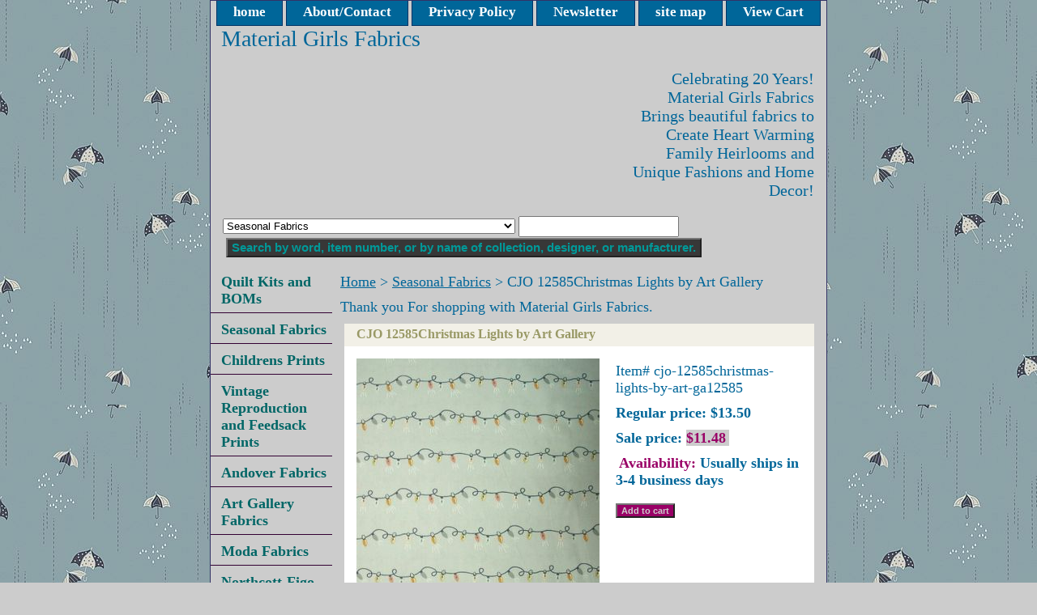

--- FILE ---
content_type: text/html
request_url: https://www.materialgirlsfabrics.com/cjo-12585christmas-lights-by-art-ga12585.html
body_size: 5952
content:
<!DOCTYPE html PUBLIC "-//W3C//DTD XHTML 1.0 Strict//EN" "http://www.w3.org/TR/xhtml1/DTD/xhtml1-strict.dtd"><html><head><title>christmas-lights-by-art-ga12585</title><meta name="Description" content="From Art Gallery fabrics comes this festive print of Christmas lights," /><meta name="Keywords" content="christmas-lights,12585,art-gallery-fabrics" /><link rel="stylesheet" type="text/css" href="css-base.css" /><link rel="stylesheet" type="text/css" href="css-element.css" /><link rel="stylesheet" type="text/css" href="css-contents.css" /><link rel="stylesheet" type="text/css" href="css-edits.css" /></head><body class="vertical" id="itemtype"><script type="text/javascript" id="yfc_loader" src="https://turbifycdn.com/store/migration/loader-min-1.0.34.js?q=yhst-74113549368731&ts=1768867738&p=1&h=order.store.turbify.net"></script> <div id="ys_superbar">
	   <div id="ys_cpers">
		<div id="yscp_welcome_msg"></div>
		<div id="yscp_signin_link"></div>
		<div id="yscp_myaccount_link"></div>
		<div id="yscp_signout_link"></div>
	   </div>
	   <div id="yfc_mini"></div>
	   <div class="ys_clear"></div>
	</div>
      <div id="container"><div id="header"><ul id="nav-general"><li><a href="index.html">home</a></li><li><a href="info.html">About/Contact</a></li><li><a href="privacypolicy.html">Privacy Policy</a></li><li><a href="mailto:kristina@materialgirlsfabrics.com">Newsletter</a></li><li><a href="ind.html">site map</a></li><li><a href="https://order.store.turbify.net/yhst-74113549368731/cgi-bin/wg-order?yhst-74113549368731">View Cart</a></li></ul><br class="clear" /><h3 id="brandmark"><a href="index.html" title="Material Girls Fabrics">Material Girls Fabrics</a></h3><strong id="slogan">Celebrating 20 Years! 
Material Girls Fabrics Brings beautiful fabrics
 to Create Heart Warming Family Heirlooms
        and Unique Fashions and Home Decor!</strong></div><form id="searcharea" name="searcharea" action="nsearch.html" method="GET"><fieldset><select onchange="if (typeof YSB_AUTOCOMPLETE == 'object') { YSB_AUTOCOMPLETE.controller.setSuggestCategory(event); }" name="section"><option value="">All Categories</option><option value="howtoorder">Online Ordering & Shipping Info & Special Orders & Hours </option><option value="quilt-kits">Quilt Kits and BOMs </option><option value="seasonal-fabrics" selected="selected" >Seasonal Fabrics </option><option value="childrens-and-retro-vintage-prints">Childrens Prints </option><option value="andoverfabrics">Andover Fabrics </option><option value="artgafa">Art Gallery Fabrics </option><option value="modafabrics">Moda Fabrics </option><option value="free-spirit-fabrics">Free Spirit Fabrics </option><option value="mifa">Miscellaneous Fabrics </option><option value="yuofjafifa">Yuwa of Japan Fine Fabrics and Toiles </option><option value="marcusfabrics">Marcus Fabrics </option><option value="qugaofjafa">Quilt Gate of Japan Fabrics </option><option value="windhamfabrics">Windham Fabrics </option><option value="3-wishes-fabric3">3 Wishes Fabrics </option><option value="books-patterns-notions">Books Patterns </option><option value="fatqujerochp">Fat Quarters Jelly Rolls Layer Cakes Bundles and Charms </option><option value="lace">Lace, Lace, and More Lace! </option><option value="archivedfabric">Archived Fabric & Books Misc </option></select><label for="query" class="labelfield"><input autocomplete="off" type="text" id="query" name="query" placeholder="" onkeyup="if (typeof YSB_AUTOCOMPLETE == 'object') { YSB_AUTOCOMPLETE.controller.suggest(event); }"></label><label for="searchsubmit" class="buttonlabel"><input type="submit" id="searchsubmit" class="ys_primary" value="Search by word, item number, or by name of collection, designer, or manufacturer." name="searchsubmit"><input type="hidden" value="yhst-74113549368731" name="vwcatalog"></label></fieldset></form>   <script type="text/javascript"> 
                    var isSafari = !!navigator.userAgent.match(/Version\/[\d\.]+.*Safari/); 
                    var isIOS = !!navigator.platform && /iPad|iPhone|iPod/.test(navigator.platform); 
                    if (isSafari && isIOS) { 
                        document.forms["searcharea"].onsubmit = function (searchAreaForm) { 
                            var elementsList = this.elements, queryString = '', url = '', action = this.action; 
                            for(var i = 0; i < elementsList.length; i++) { 
                                if (elementsList[i].name) { 
                                    if (queryString) { 
                                        queryString = queryString + "&" +  elementsList[i].name + "=" + encodeURIComponent(elementsList[i].value); 
                                    } else { 
                                        queryString = elementsList[i].name + "=" + encodeURIComponent(elementsList[i].value); 
                                    } 
                                } 
                            } 
                            if (action.indexOf("?") == -1) { 
                                action = action + "?"; 
                            } 
                            url = action + queryString; 
                            window.location.href = url; 
                            return false; 
                        } 
                    } 
                </script> 
        <div id="bodyshell"><div id="bodycontent"><div class="breadcrumbs"><a href="index.html">Home</a> &gt; <a href="seasonal-fabrics.html">Seasonal Fabrics</a> &gt; CJO 12585Christmas Lights by Art Gallery</div><div id="introtext">Thank you For shopping with Material Girls Fabrics.</div><div id="contentarea"><div><h1 id="item-contenttitle">CJO 12585Christmas Lights by Art Gallery</h1><div id="itemarea"><a href="https://s.turbifycdn.com/aah/yhst-74113549368731/cjo-12585christmas-lights-by-art-gallery-27.gif"><img src="https://s.turbifycdn.com/aah/yhst-74113549368731/cjo-12585christmas-lights-by-art-gallery-37.gif" width="300" height="400" border="0" hspace="0" vspace="0" alt="CJO 12585Christmas Lights by Art Gallery" class="image-l" title="CJO 12585Christmas Lights by Art Gallery" /></a><div class="itemform productInfo"><form method="POST" action="https://order.store.turbify.net/yhst-74113549368731/cgi-bin/wg-order?yhst-74113549368731+cjo-12585christmas-lights-by-art-ga12585"><div class="code">Item# <em>cjo-12585christmas-lights-by-art-ga12585</em></div><div class="price">Regular price: $13.50</div><div class="sale-price-bold">Sale price: <em>$11.48</em></div><div class="itemavailable"><em>Availability: </em>Usually ships in 3-4 business days</div><input type="submit" value="Add to cart" class="ys_primary" title="Add to cart" /><input name="vwcatalog" type="hidden" value="yhst-74113549368731" /><input name="vwitem" type="hidden" value="cjo-12585christmas-lights-by-art-ga12585" /><input type="hidden" name=".autodone" value="https://www.materialgirlsfabrics.com/cjo-12585christmas-lights-by-art-ga12585.html" /></form></div><div style="clear:both"></div><div class="ys_promoitempage" id="ys_promoitempage" itemid="cjo-12585christmas-lights-by-art-ga12585" itemcode="cjo-12585christmas-lights-by-art-ga12585" categoryflag="0"></div></div><div id="caption"><h2 id="itempage-captiontitle">Product Description</h2><div>From Art Gallery fabrics comes this festive print of Christmas lights,</div></div><br clear="all" /></div></div><div id="finaltext">To receive newsletters, special sale notices and coupon offers, email kristina@materialgirlsfabrics.com with "Newsletter" in the subject bar. Thank you for shopping Material Girls Fabrics!</div></div><div id="nav-product"><ul><li><a href="quilt-kits.html" title="Quilt Kits and BOMs">Quilt Kits and BOMs</a></li><li><a href="seasonal-fabrics.html" title="Seasonal Fabrics">Seasonal Fabrics</a></li><li><a href="childrens-and-retro-vintage-prints.html" title="Childrens Prints">Childrens Prints</a></li><li><a href="vireandfepr.html" title="Vintage Reproduction and Feedsack Prints">Vintage Reproduction and Feedsack Prints</a></li><li><a href="andoverfabrics.html" title="Andover Fabrics">Andover Fabrics</a></li><li><a href="artgafa.html" title="Art Gallery Fabrics">Art Gallery Fabrics</a></li><li><a href="modafabrics.html" title="Moda Fabrics">Moda Fabrics</a></li><li><a href="noandclfa.html" title="Northcott-Figo and Clothworks Fabrics">Northcott-Figo and Clothworks Fabrics</a></li><li><a href="free-spirit-fabrics.html" title="Free Spirit Fabrics">Free Spirit Fabrics</a></li><li><a href="mifa.html" title="Miscellaneous Fabrics">Miscellaneous Fabrics</a></li><li><a href="yuofjafifa.html" title="Yuwa of Japan Fine Fabrics and Toiles">Yuwa of Japan Fine Fabrics and Toiles</a></li><li><a href="marcusfabrics.html" title="Marcus Fabrics">Marcus Fabrics</a></li><li><a href="qugaofjafa.html" title="Quilt Gate of Japan Fabrics">Quilt Gate of Japan Fabrics</a></li><li><a href="windhamfabrics.html" title="Windham Fabrics">Windham Fabrics</a></li><li><a href="3-wishes-fabric3.html" title="3 Wishes Fabrics">3 Wishes Fabrics</a></li><li><a href="southwestern-cowboy-prints.html" title="Southwestern Cowboy Prints">Southwestern Cowboy Prints</a></li><li><a href="asian-fabrics.html" title="Asian Fabrics">Asian Fabrics</a></li><li><a href="books-patterns-notions.html" title="Books Patterns">Books Patterns</a></li><li><a href="fatqujerochp.html" title="Fat Quarters Jelly Rolls Layer Cakes Bundles and Charms">Fat Quarters Jelly Rolls Layer Cakes Bundles and Charms</a></li><li><a href="lace.html" title="Lace, Lace, and More Lace!">Lace, Lace, and More Lace!</a></li><li><a href="archivedfabric.html" title="Archived Fabric &amp; Books Misc">Archived Fabric & Books Misc</a></li></ul><div id="htmlbottom"><!-- PayPal Logo --><a href="#" onclick="javascript:window.open('https://www.paypal.com/cgi-bin/webscr?cmd=xpt/Marketing/popup/OLCWhatIsPayPal-outside','olcwhatispaypal','toolbar=no, location=no, directories=no, status=no, menubar=no, scrollbars=yes, resizable=yes, width=400, height=350');"><img  src="https://www.paypal.com/en_US/i/bnr/vertical_solution_PPeCheck.gif" border="0" alt="Solution Graphics"></a><!-- PayPal Logo --><br /><br /><div id="badge" align="center"><a href="http://smallbusiness.yahoo.com/merchant/" target="_blank"><img src="http://us.i1.turbifycdn.com/us.turbifycdn.com/i/us/smallbiz/gr/ecomby1_small.gif" width="82" height="29" border="0" align="middle" alt="ecommerce provided by Yahoo! Small Business"/></a></div></div></div></div><div id="footer"><span id="footer-links"><a href="index.html">home</a> | <a href="info.html">About/Contact</a> | <a href="privacypolicy.html">Privacy Policy</a> | <a href="mailto:kristina@materialgirlsfabrics.com">Newsletter</a> | <a href="ind.html">site map</a> | <a href="https://order.store.turbify.net/yhst-74113549368731/cgi-bin/wg-order?yhst-74113549368731">View Cart</a></span><span id="copyright">Copyright � 2006-2025 Material Girls Fabrics All Rights Reserved. The copying of poems or phrases authored by Kristina Stephens,  Material Girls Fabrics, is strictly prohibited by law except by written request to the author, Kristina Stephens, for written permission to use. Author's name must accompany as credit to any use of poetry along with written permission granted by Kristina Stephens.  No copy or sale of poetry or patterns written by Kristina Stephens is permitted. All rights reserved for the name Material Girls Fabrics and no use of any similar formed name may be used without permission from Kristina Stephens. </span></div></div></body>
<script type="text/javascript">var PAGE_ATTRS = {'storeId': 'yhst-74113549368731', 'itemId': 'cjo-12585christmas-lights-by-art-ga12585', 'isOrderable': '1', 'name': 'CJO 12585Christmas Lights by Art Gallery', 'salePrice': '11.48', 'listPrice': '13.50', 'brand': '', 'model': '', 'promoted': '', 'createTime': '1768867738', 'modifiedTime': '1768867738', 'catNamePath': 'Seasonal Fabrics', 'upc': ''};</script><!-- Google tag (gtag.js) -->  <script async src='https://www.googletagmanager.com/gtag/js?id=G-2W8L4Z1GV0'></script><script> window.dataLayer = window.dataLayer || [];  function gtag(){dataLayer.push(arguments);}  gtag('js', new Date());  gtag('config', 'G-2W8L4Z1GV0');</script><script> var YStore = window.YStore || {}; var GA_GLOBALS = window.GA_GLOBALS || {}; var GA_CLIENT_ID; try { YStore.GA = (function() { var isSearchPage = (typeof(window.location) === 'object' && typeof(window.location.href) === 'string' && window.location.href.indexOf('nsearch') !== -1); var isProductPage = (typeof(PAGE_ATTRS) === 'object' && PAGE_ATTRS.isOrderable === '1' && typeof(PAGE_ATTRS.name) === 'string'); function initGA() { } function setProductPageView() { PAGE_ATTRS.category = PAGE_ATTRS.catNamePath.replace(/ > /g, '/'); PAGE_ATTRS.category = PAGE_ATTRS.category.replace(/>/g, '/'); gtag('event', 'view_item', { currency: 'USD', value: parseFloat(PAGE_ATTRS.salePrice), items: [{ item_name: PAGE_ATTRS.name, item_category: PAGE_ATTRS.category, item_brand: PAGE_ATTRS.brand, price: parseFloat(PAGE_ATTRS.salePrice) }] }); } function defaultTrackAddToCart() { var all_forms = document.forms; document.addEventListener('DOMContentLoaded', event => { for (var i = 0; i < all_forms.length; i += 1) { if (typeof storeCheckoutDomain != 'undefined' && storeCheckoutDomain != 'order.store.turbify.net') { all_forms[i].addEventListener('submit', function(e) { if (typeof(GA_GLOBALS.dont_track_add_to_cart) !== 'undefined' && GA_GLOBALS.dont_track_add_to_cart === true) { return; } e = e || window.event; var target = e.target || e.srcElement; if (typeof(target) === 'object' && typeof(target.id) === 'string' && target.id.indexOf('yfc') === -1 && e.defaultPrevented === true) { return } e.preventDefault(); vwqnty = 1; if( typeof(target.vwquantity) !== 'undefined' ) { vwqnty = target.vwquantity.value; } if( vwqnty > 0 ) { gtag('event', 'add_to_cart', { value: parseFloat(PAGE_ATTRS.salePrice), currency: 'USD', items: [{ item_name: PAGE_ATTRS.name, item_category: PAGE_ATTRS.category, item_brand: PAGE_ATTRS.brand, price: parseFloat(PAGE_ATTRS.salePrice), quantity: e.target.vwquantity.value }] }); if (typeof(target) === 'object' && typeof(target.id) === 'string' && target.id.indexOf('yfc') != -1) { return; } if (typeof(target) === 'object') { target.submit(); } } }) } } }); } return { startPageTracking: function() { initGA(); if (isProductPage) { setProductPageView(); if (typeof(GA_GLOBALS.dont_track_add_to_cart) === 'undefined' || GA_GLOBALS.dont_track_add_to_cart !== true) { defaultTrackAddToCart() } } }, trackAddToCart: function(itemsList, callback) { itemsList = itemsList || []; if (itemsList.length === 0 && typeof(PAGE_ATTRS) === 'object') { if (typeof(PAGE_ATTRS.catNamePath) !== 'undefined') { PAGE_ATTRS.category = PAGE_ATTRS.catNamePath.replace(/ > /g, '/'); PAGE_ATTRS.category = PAGE_ATTRS.category.replace(/>/g, '/') } itemsList.push(PAGE_ATTRS) } if (itemsList.length === 0) { return; } var ga_cartItems = []; var orderTotal = 0; for (var i = 0; i < itemsList.length; i += 1) { var itemObj = itemsList[i]; var gaItemObj = {}; if (typeof(itemObj.id) !== 'undefined') { gaItemObj.id = itemObj.id } if (typeof(itemObj.name) !== 'undefined') { gaItemObj.name = itemObj.name } if (typeof(itemObj.category) !== 'undefined') { gaItemObj.category = itemObj.category } if (typeof(itemObj.brand) !== 'undefined') { gaItemObj.brand = itemObj.brand } if (typeof(itemObj.salePrice) !== 'undefined') { gaItemObj.price = itemObj.salePrice } if (typeof(itemObj.quantity) !== 'undefined') { gaItemObj.quantity = itemObj.quantity } ga_cartItems.push(gaItemObj); orderTotal += parseFloat(itemObj.salePrice) * itemObj.quantity; } gtag('event', 'add_to_cart', { value: orderTotal, currency: 'USD', items: ga_cartItems }); } } })(); YStore.GA.startPageTracking() } catch (e) { if (typeof(window.console) === 'object' && typeof(window.console.log) === 'function') { console.log('Error occurred while executing Google Analytics:'); console.log(e) } } </script> <script type="text/javascript">
csell_env = 'ue1';
 var storeCheckoutDomain = 'order.store.turbify.net';
</script>

<script type="text/javascript">
  function toOSTN(node){
    if(node.hasAttributes()){
      for (const attr of node.attributes) {
        node.setAttribute(attr.name,attr.value.replace(/(us-dc1-order|us-dc2-order|order)\.(store|stores)\.([a-z0-9-]+)\.(net|com)/g, storeCheckoutDomain));
      }
    }
  };
  document.addEventListener('readystatechange', event => {
  if(typeof storeCheckoutDomain != 'undefined' && storeCheckoutDomain != "order.store.turbify.net"){
    if (event.target.readyState === "interactive") {
      fromOSYN = document.getElementsByTagName('form');
        for (let i = 0; i < fromOSYN.length; i++) {
          toOSTN(fromOSYN[i]);
        }
      }
    }
  });
</script>
<script type="text/javascript">
// Begin Store Generated Code
 </script> <script type="text/javascript" src="https://s.turbifycdn.com/lq/ult/ylc_1.9.js" ></script> <script type="text/javascript" src="https://s.turbifycdn.com/ae/lib/smbiz/store/csell/beacon-a9518fc6e4.js" >
</script>
<script type="text/javascript">
// Begin Store Generated Code
 csell_page_data = {}; csell_page_rec_data = []; ts='TOK_STORE_ID';
</script>
<script type="text/javascript">
// Begin Store Generated Code
function csell_GLOBAL_INIT_TAG() { var csell_token_map = {}; csell_token_map['TOK_SPACEID'] = '2022276099'; csell_token_map['TOK_URL'] = ''; csell_token_map['TOK_STORE_ID'] = 'yhst-74113549368731'; csell_token_map['TOK_ITEM_ID_LIST'] = 'cjo-12585christmas-lights-by-art-ga12585'; csell_token_map['TOK_ORDER_HOST'] = 'order.store.turbify.net'; csell_token_map['TOK_BEACON_TYPE'] = 'prod'; csell_token_map['TOK_RAND_KEY'] = 't'; csell_token_map['TOK_IS_ORDERABLE'] = '1';  c = csell_page_data; var x = (typeof storeCheckoutDomain == 'string')?storeCheckoutDomain:'order.store.turbify.net'; var t = csell_token_map; c['s'] = t['TOK_SPACEID']; c['url'] = t['TOK_URL']; c['si'] = t[ts]; c['ii'] = t['TOK_ITEM_ID_LIST']; c['bt'] = t['TOK_BEACON_TYPE']; c['rnd'] = t['TOK_RAND_KEY']; c['io'] = t['TOK_IS_ORDERABLE']; YStore.addItemUrl = 'http%s://'+x+'/'+t[ts]+'/ymix/MetaController.html?eventName.addEvent&cartDS.shoppingcart_ROW0_m_orderItemVector_ROW0_m_itemId=%s&cartDS.shoppingcart_ROW0_m_orderItemVector_ROW0_m_quantity=1&ysco_key_cs_item=1&sectionId=ysco.cart&ysco_key_store_id='+t[ts]; } 
</script>
<script type="text/javascript">
// Begin Store Generated Code
function csell_REC_VIEW_TAG() {  var env = (typeof csell_env == 'string')?csell_env:'prod'; var p = csell_page_data; var a = '/sid='+p['si']+'/io='+p['io']+'/ii='+p['ii']+'/bt='+p['bt']+'-view'+'/en='+env; var r=Math.random(); YStore.CrossSellBeacon.renderBeaconWithRecData(p['url']+'/p/s='+p['s']+'/'+p['rnd']+'='+r+a); } 
</script>
<script type="text/javascript">
// Begin Store Generated Code
var csell_token_map = {}; csell_token_map['TOK_PAGE'] = 'p'; csell_token_map['TOK_CURR_SYM'] = '$'; csell_token_map['TOK_WS_URL'] = 'https://yhst-74113549368731.csell.store.turbify.net/cs/recommend?itemids=cjo-12585christmas-lights-by-art-ga12585&location=p'; csell_token_map['TOK_SHOW_CS_RECS'] = 'false';  var t = csell_token_map; csell_GLOBAL_INIT_TAG(); YStore.page = t['TOK_PAGE']; YStore.currencySymbol = t['TOK_CURR_SYM']; YStore.crossSellUrl = t['TOK_WS_URL']; YStore.showCSRecs = t['TOK_SHOW_CS_RECS']; </script> <script type="text/javascript" src="https://s.turbifycdn.com/ae/store/secure/recs-1.3.2.2.js" ></script> <script type="text/javascript" >
</script>
</html>
<!-- html107.prod.store.e1b.lumsb.com Mon Jan 19 18:30:44 PST 2026 -->


--- FILE ---
content_type: text/css
request_url: https://www.materialgirlsfabrics.com/css-edits.css
body_size: 160
content:
/*Merchants--Use this file to make any edits that you wish to override styles in the main stylesheets. By making edits to this CSS file, your styles applied here will cascade and overwrite styles in the main CSS files. This will allow you to replace the entire contents of the main stylesheets should it become necessary to update those to fix styling issues with the themes without losing any of your custom styles.*/

.ys_primary{ background:#990066;color:#cccccc;font:bold 11px Arial,verdana,sans-serif;padding:1px 5px;text-align:center;cursor:pointer; display:inline; margin-top:10px;}

#htmltop, #htmlbottom, #htmltop a, #htmlbottom a {padding:0px;}


